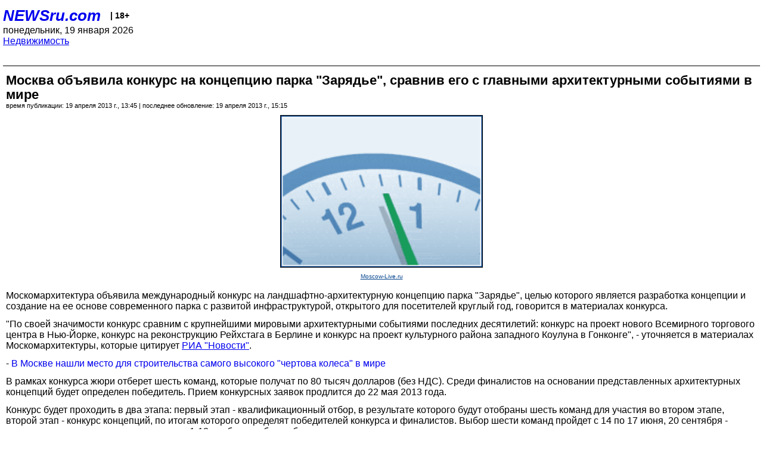

--- FILE ---
content_type: text/html; charset=utf-8
request_url: https://palm.newsru.com/realty/19Apr2013/zaryadie.html
body_size: 5538
content:
<!DOCTYPE html>
<html lang="ru">


<head>
	<meta name=viewport content="width=device-width, initial-scale=1" />

	<meta http-equiv="content-type" content="text/html; charset=utf-8">
	<link rel="icon" href="https://static.newsru.com/v2/img/icons/favicon.ico" type="image/x-icon" />
	<link rel="icon" type="image/png" href="https://static.newsru.com/v2/img/icons/favicon.ico" />   
	
	<link rel="stylesheet" type="text/css" href="https://static.newsru.com/v2/palm/css/main-base-pref.css" media="screen" />

	<meta name="Keywords" content="новости, россия, рф, политика, тв, телевидение, экономика, криминал, культура, религия, спорт, культура, архив, ntvru, ntv, russian, tv, live, video, on-air, russia, news, politics, business, economy, crime, sport, culture, arts, religion, ньюсра" />

	
	<link rel="stylesheet" type="text/css" href="https://static.newsru.com/v2/palm/css/spiegel-pref.css?v=26" media="screen" />	
	<link rel="stylesheet" type="text/css" href="https://static.newsru.com/v2/palm/css/informer-pref.css?v=26" media="screen" />
	<link rel="stylesheet" type="text/css" href="https://static.newsru.com/v2/palm/css/section-pref.css?v=26" media="screen" />
	

	

    <meta http-equiv="content-type" content="text/html; charset=utf-8">
    <link rel="icon" href="https://static.newsru.com/static/v3/img/icons/favicon.ico" type="image/x-icon" />
    <link rel="apple-touch-icon" href="https://static.newsru.com/static/v3/img/icons/apple-icon.png" />
    <link rel="canonical" href="https://www.newsru.com/realty/19Apr2013/zaryadie.html" />
    
        <link rel="amphtml" href="https://www.newsru.com/amp/realty/19Apr2013/zaryadie.html" />



        
            <link rel="amphtml" href="/amp/realty/19Apr2013/zaryadie.html" />
            <meta property="article:published_time" content="2013-04-19T13:45:00" />
            <meta property="og:type" content="article" />
            <meta property="og:url" content="/realty/19Apr2013/zaryadie.html" />
            <meta property="og:title" content="Москва объявила  конкурс на концепцию парка &quot;Зарядье&quot;, сравнив его с главными архитектурными событиями в мире " />
            <meta property="og:image" content="https://supple-image.newsru.com/images/big/97_58_975846_1366364700.jpg" />
            <meta property="og:image:url" content="https://supple-image.newsru.com/images/big/97_58_975846_1366364700.jpg" />
            <meta property="og:image:type" content="image/jpeg" /> 
            <meta property="og:image:width" content="800" /> 
            <meta property="og:image:height" content="600" />
            <meta property="og:site_name" content="NEWSru.com" />
            <meta property="og:description" content="Москомархитектура объявила международный конкурс на ландшафтно-архитектурную концепцию парка, целью которого является разработка концепции и создание на ее основе современного парка с развитой инфраструктурой, открытого для посетителей круглый год." />
            <meta name="og:twitter:image" content="https://supple-image.newsru.com/images/big/97_58_975846_1366364700.jpg" />
            <meta name="twitter:image" content="https://supple-image.newsru.com/images/big/97_58_975846_1366364700.jpg" />
            <meta name="twitter:image:src" content="https://supple-image.newsru.com/images/big/97_58_975846_1366364700.jpg" />	
        


    


    
        
            <title>NEWSru.com :: Москва объявила  конкурс на концепцию парка &quot;Зарядье&quot;, сравнив его с главными архитектурными событиями в мире </title>
            <meta name="Description" content="Все новости России и мира от NEWSru.com. Москва объявила  конкурс на концепцию парка "Зарядье", сравнив его с главными архитектурными событиями в мире ." />
        
        
        
    

        


</head>

<body>
<!-- pixels //-->
<!-- Yandex.Metrika counter -->
<script type="text/javascript" >
   (function(m,e,t,r,i,k,a){m[i]=m[i]||function(){(m[i].a=m[i].a||[]).push(arguments)};
   m[i].l=1*new Date();k=e.createElement(t),a=e.getElementsByTagName(t)[0],k.async=1,k.src=r,a.parentNode.insertBefore(k,a)})
   (window, document, "script", "https://mc.yandex.ru/metrika/tag.js", "ym");

   ym(37289910, "init", {
        clickmap:true,
        trackLinks:true,
        accurateTrackBounce:true
   });
</script>
<noscript><div><img src="https://mc.yandex.ru/watch/37289910" style="position:absolute; left:-9999px;" alt="" /></div></noscript>
<!-- /Yandex.Metrika counter -->
<!-- Google Analitycs -->
<script>
  (function(i,s,o,g,r,a,m){i['GoogleAnalyticsObject']=r;i[r]=i[r]||function(){
  (i[r].q=i[r].q||[]).push(arguments)},i[r].l=1*new Date();a=s.createElement(o),
  m=s.getElementsByTagName(o)[0];a.async=1;a.src=g;m.parentNode.insertBefore(a,m)
  })(window,document,'script','https://www.google-analytics.com/analytics.js','ga');

  ga('create', 'UA-86394340-1', 'auto');
  ga('send', 'pageview');

</script>
<!-- /Google Analitycs -->
<noindex>
<!-- Rating@Mail.ru counter -->
<script type="text/javascript">
var _tmr = window._tmr || (window._tmr = []);
_tmr.push({id: "91013", type: "pageView", start: (new Date()).getTime()});
(function (d, w, id) {
  if (d.getElementById(id)) return;
  var ts = d.createElement("script"); ts.type = "text/javascript"; ts.async = true; ts.id = id;
  ts.src = "https://top-fwz1.mail.ru/js/code.js";
  var f = function () {var s = d.getElementsByTagName("script")[0]; s.parentNode.insertBefore(ts, s);};
  if (w.opera == "[object Opera]") { d.addEventListener("DOMContentLoaded", f, false); } else { f(); }
})(document, window, "topmailru-code");
</script><noscript><div>
<img src="https://top-fwz1.mail.ru/counter?id=91013;js=na" style="border:0;position:absolute;left:-9999px;" alt="Top.Mail.Ru" />
</div></noscript>
<!-- //Rating@Mail.ru counter -->
</noindex>   
<div class="page">
    <div class="content">
 
                    
			<div class="header-items">
				<div class="header-logo">
				<a href="/" class="header-a">NEWSru.com</a>
				<span style="position: relative; top: -4px; color: #000; font-size: 14px; font-weight: bold;" >&nbsp;&nbsp;&nbsp;|&nbsp;18+</span>
				<br />
				понедельник, 19 января 2026
                <br/>
                
                
                <a  href="/realty/19Apr2013/">Недвижимость</a>
                
                <br />

                
</a>


				</div>
			</div>

        <div class="main_row">


            <div class="body-page-center-column">   
                

<link rel="stylesheet" type="text/css" href="https://static.newsru.com/v2/palm/css/article-pref.css?v=26" media="screen" />
<div class="article">

    <h1 class="article-title">Москва объявила  конкурс на концепцию парка "Зарядье", сравнив его с главными архитектурными событиями в мире </h1>

	<!-- DATE //-->
	<div class="article-date-tags">
		<div class="article-date">
            время публикации:  19 апреля 2013 г., 13:45 | последнее обновление: 19 апреля 2013 г., 15:15 
		</div>				
	</div>
	<!-- end DATE //-->

	<div class="article-text">
	
        
		<div class="article-img-place">
			<img class="article-img-big" src="https://supple-image.newsru.com/images/big/97_58_975846_1366364700.jpg" alt="" title="" onerror="this.src='https://static.newsru.com/v2/img/dummy.gif'" />
			<br/>
			<a href="http://moscow-live.ru" class="bigimg-copy">Moscow-Live.ru</a>
		</div>
         
		
		Москомархитектура объявила международный конкурс на ландшафтно-архитектурную концепцию парка "Зарядье", целью которого является разработка концепции и создание на ее основе современного парка с развитой инфраструктурой, открытого для посетителей круглый год, говорится в материалах конкурса.</p>

<p>"По своей значимости конкурс сравним с крупнейшими мировыми архитектурными событиями последних десятилетий: конкурс на проект нового Всемирного торгового центра в Нью-Йорке, конкурс на реконструкцию Рейхстага в Берлине и конкурс на проект культурного района западного Коулуна в Гонконге", - уточняется в материалах Москомархитектуры, которые цитирует <a rel="nofollow" target="_blank" href="http://rian.ru/"><u>РИА "Новости"</u></a>. </p>

<p> - <b><a href="http://realty.newsru.com/article/17Apr2013/koleso">В Москве нашли место для строительства самого высокого "чертова колеса" в мире </b></a><br />
 </p>

<p>В рамках конкурса жюри отберет шесть команд, которые получат по 80 тысяч долларов (без НДС). Среди финалистов на основании представленных архитектурных концепций будет определен победитель. Прием конкурсных заявок продлится до 22 мая 2013 года.</p>

<p>Конкурс будет проходить в два этапа: первый этап - квалификационный отбор, в результате которого будут отобраны шесть команд для участия во втором этапе, второй этап - конкурс концепций, по итогам которого определят победителей конкурса и финалистов. Выбор шести команд пройдет с 14 по 17 июня, 20 сентября - окончание приема конкурсных проектов, 1-12 ноября - выбор победителя конкурса.</p>

<p>В состав жюри входят главный архитектор Москвы Сергей Кузнецов, вице-мэр Барселоны Антони Вивес-и-Томас (Испания), исполнительный директор Притцкеровской премии Марта Торн (Испания), ландшафтный архитектор, руководитель бюро PWP Landscape Architecture Питер Уокер (США), эксперт в области городской социологии, профессор Колумбийского университета, председатель жюри Audi Urban Future Summit (Нидерланды/США) Саския Сассен.</p>

<p>Демонтаж гостиницы "Россия" в Зарядье начался в феврале 2006 года и в основном был завершен к началу 2010 года. Изначально на месте "России" планировалось возвести многофункциональный комплекс по проекту британского архитектора Нормана Фостера, позже появилась идея использовать это место для парламентского центра, однако от этих идей в итоге отказались и <a href="http://realty.newsru.com/article/29Nov2012/park_rossia"><u>решили разбить в Зарядье парк</u></a>.</p>

<p>Напомним, идею с парком <a href="http://realty.newsru.com/article/20Jan2012/russia"><u>озвучил Владимир Путин</u></a> в ходе своей последней предвыборной кампании.  Но после этого московские власти еще несколько месяцев определялись  с тем, что же конкретно появится на этой территории. Был  даже был проведен конкурс на лучшую концепцию развития территории Зарядья.  В ходе него конкурсанты предлагали такие экстравагантные варианты, как возведение на месте гостиницы самого  <a href="http://realty.newsru.com/article/28Mar2012/rus_vatikan"><u>высокого здания в мире и  "русского Ватикана"</u></a>. Горожане также предлагали  организовать на этой территории <a href="http://realty.newsru.com/article/19Jun2012/zaryadje"><u>аналог Гайд-парка</u></a>.</p>

<p>

    </div>		

    

<!-- end article-text //-->

</div>
<!-- article END //-->

<!-- REL-LINKS //-->


<div class="article-list-link-header">ССЫЛКИ ПО ТЕМЕ</div>
<div class="article-list-link">

	
	<div class="article-link-item">
		<div>
			<a class="article-link-text" href="/realty/18Apr2013/slavyanka.html" >
                Архсовет Москвы забраковал проект Ротенберга по строительству  "хищнического" ТЦ, "похожего на фен"
			</a>
			
			<div class="article-link-date">
				<a href="/realty/18apr2013" clacc="article-link-date-href">Недвижимость</a> 
				<span style="color: #000;">&nbsp;|&nbsp;</span>
				<a href="/allnews/18apr2013/" class="article-link-date-href">18 апреля 2013 г.,</a>
			</div>
			
		</div>
	<!-- end link-item //-->
	</div>
    
	<div class="article-link-item">
		<div>
			<a class="article-link-text" href="/realty/01Mar2013/park_zaryadie.html" >
                Создание парка на месте снесенной гостиницы "Россия" начнется осенью, пообещал Собянин
			</a>
			
			<div class="article-link-date">
				<a href="/realty/01mar2013" clacc="article-link-date-href">Недвижимость</a> 
				<span style="color: #000;">&nbsp;|&nbsp;</span>
				<a href="/allnews/01mar2013/" class="article-link-date-href">01 марта 2013 г.,</a>
			</div>
			
		</div>
	<!-- end link-item //-->
	</div>
    
	<div class="article-link-item">
		<div>
			<a class="article-link-text" href="/realty/14Dec2012/kuznecov.html" >
                Главный архитектор рассказал, как в Москве могут появиться здания мирового уровня вместо "новых уродов"
			</a>
			
			<div class="article-link-date">
				<a href="/realty/14dec2012" clacc="article-link-date-href">Недвижимость</a> 
				<span style="color: #000;">&nbsp;|&nbsp;</span>
				<a href="/allnews/14dec2012/" class="article-link-date-href">14 декабря 2012 г.,</a>
			</div>
			
		</div>
	<!-- end link-item //-->
	</div>
    
	<div class="article-link-item">
		<div>
			<a class="article-link-text" href="/realty/29Nov2012/park_rossia.html" >
                Градостроительная "интрига" года завершена: на месте гостиницы "Россия"  будет  парк с катком и филармонией
			</a>
			
			<div class="article-link-date">
				<a href="/realty/29nov2012" clacc="article-link-date-href">Недвижимость</a> 
				<span style="color: #000;">&nbsp;|&nbsp;</span>
				<a href="/allnews/29nov2012/" class="article-link-date-href">29 ноября 2012 г.,</a>
			</div>
			
		</div>
	<!-- end link-item //-->
	</div>
    
	
</div>


<!-- end REL-LINKS //-->	

<!-- begin TAGS //-->


<!-- end TAGS //-->

            </div><!-- end center column //-->

            
        </div><!-- end main row //-->

        


        <div id="bottom_inc">
            	
			<div class="footer">

				<a href="/">Начало</a> &bull; <a href="/dossiers/">Досье</a> &bull; <a href="/arch/">Архив</a> &bull; <a href="/allnews/19Apr2013/">Ежедневник</a>
				&bull; <a href="/rss/">RSS</a> &bull; <a href="/telegram/">Telegram</a>
				<br />
				<a href="http://palm.newsru.co.il/">NEWSru.co.il</a> &bull; <a href="http://m.msk.newsru.com/">В Москве</a> &bull; <a href="https://inopressa.ru/pwa/">Инопресса</a>
				<br/>
				&copy;&nbsp;<a href="http://www.newsru.com">Новости NEWSru.com</a> 2000-2026
				
					
				</div>
				
		<!-- footer end //-->
		
		</div>
        

        </div>
 


    </div><!--- // end content --->
</div><!--- // end page --->
</body>
</html>